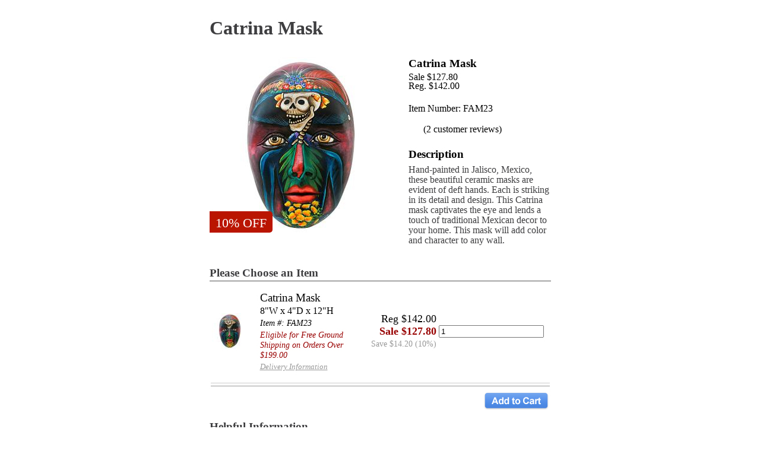

--- FILE ---
content_type: text/html; charset=UTF-8
request_url: https://www.lafuente.com/Ajax/Quick-View/675/12202/
body_size: 3720
content:
    <div style="line-height: 17px; color: #3e3e41; margin: 0px auto; width: 575px; padding: 10px 0px 20px;">
     <h1>Catrina Mask</h1>

     <div style="padding-top: 15px;">
      <table>
       <tr>
        <td style="width: 304px; vertical-align: top;">
        <div style="padding-bottom: 15px;">
         <div style="margin: 0px auto; width: 300px; height: px;">
          <a href="/Mexican-Art/Masks/Painted-Masks/12202/">
           <div style="position: relative;">
            <div style="position: absolute; left: -4px; top: 260px; font-size: 1.4em; background: #ba1500; color: #fff; padding: 7px 10px 3px; border-radius: 0 5px 5px 0; -moz-border-radius: 0 5px 5px 0; -webkit-border-radius: 0 5px 5px 0;">10% OFF</div>
           </div>
           <img src="https://www.lafuente.com/images/main_new/2013/10/18/1382131493-FAM23A.jpg" alt="Catrina Mask" style="margin: 0px auto;" />
          </a>
         </div>
        </div>
        </td>
        <td style="width: 12px;"></td>
        <td style="width: 259px; vertical-align: top;">
         <div style="padding-left: 10px; font-size: 1.2em; font-weight: bold;">Catrina Mask</div>
         <div style="padding: 5px 0px 15px 10px;">
          <span class="itemSalePrice" style="line-height: 13px;">Sale $127.80</span><br />
          <span class="itemRegPrice">Reg. $142.00</span>
         </div>
         <div style="padding: 5px 0px 0px 10px;">Item Number: FAM23</div>
         <div style="padding: 15px 0px 0px 10px;">
           <table style="margin: 0; padding: 0;">
            <tr>
             <td style="font-size: 1.3em; padding: 0 2px 0 0; width: auto;"><i class="fa fa-star" style="color: #0078c6;"> </i></td>
             <td style="font-size: 1.3em; padding: 0 2px 0 0; width: auto;"><i class="fa fa-star" style="color: #0078c6;"> </i></td>
             <td style="font-size: 1.3em; padding: 0 2px 0 0; width: auto;"><i class="fa fa-star" style="color: #0078c6;"> </i></td>
             <td style="font-size: 1.3em; padding: 0 2px 0 0; width: auto;"><i class="fa fa-star" style="color: #0078c6;"> </i></td>

             <td style="font-size: 1.3em; padding: 0 2px 0 0; width: auto;"><i class="fa fa-star" style="color: #0078c6;"> </i></td>
             <td style="padding: 0 0 0 3px; width: auto; vertical-align: middle;">(2 customer reviews)</td>
            </tr>
           </table>
         </div>
         <div style="padding: 20px 0px 0px 10px;">
          <span style="font-weight: bold; font-size: 1.2em;">Description</span>
          <div style="padding: 6px 0px 20px; line-height: 17px; color: #3e3e41;">Hand-painted in Jalisco, Mexico, these beautiful ceramic masks are evident of deft hands. Each is striking in its detail and design. This Catrina mask captivates the eye and lends a touch of traditional Mexican decor to your home. This mask will add color and character to any wall.</div>
         </div>
        </td>
       </tr>
      </table>
     </div>
     <div style="padding: 15px 0px;">
      <div>
       <div style="font-weight: bold; font-size: 1.2em; padding-bottom: 5px;">Please Choose an Item</div>

       <div style="border-top: 1px solid #515151;">
        <form name="itemsForm" class="itemsFormQuick" method="POST" action="/Cart/">
        <table>
        <tr>
         <td style="padding: 15px 10px 15px 2px; width: 80px;"><a href="/Mexican-Art/Masks/Painted-Masks/12202/"><img src="https://www.lafuente.com/images/thumbnail_new/2013/10/18/1382131507-FAM23A.jpg" alt="Catrina Mask" style="margin: 0px auto;" /></a></td>
         <td style="padding: 15px 2px 15px 0px; width: 324px;">
          <div style="font-size: 1.2em; padding-bottom: 2px;">Catrina Mask</div>
          8"W x 4"D x 12"H          <div style="padding-top: 3px; font-size: 0.9em; font-style: italic;">Item #: FAM23</div>
          <div style="padding-top: 3px; font-size: 0.9em; font-style: italic; color: #990000;">Eligible for Free Ground Shipping on Orders Over $199.00</div>
          <div style="padding-top: 3px; font-size: 0.9em; font-style: italic;"><a href="#quickDelivery35204" class="toggleQuickDiv" style="font-size: 0.9em; color: #999; text-decoration: underline;">Delivery Information</a></div>
         </td>
         <td style="padding: 15px 2px 15px 0px; width: 103px; text-align: right; font-size: 1.1em; line-height: 1.2em;">
          Reg $142.00<br />
          <span style="color: #990000; font-weight: bold;">Sale $127.80</span><br />
          <span style="color: #999; font-size: 0.8em; white-space: nowrap;">Save $14.20 (10%)</span>
         </td>
         <td style="padding: 15px 10px 15px 0px; width: 50px; text-align: right;">
          <input type="text" name="Item_675-12202-35204" value="1" tabindex="1" class="productItemQuantity">
         </td>
        </tr>
        <tr>
         <td colspan="4" style="border-bottom: 1px solid #ccc;">
          <div id="quickDelivery35204" style="padding: 5px 15px 15px; display: none;">
           <span style="font-weight: bold;">Availability:</span> Regularly Stocked*<br /><br />
           <span style="font-weight: bold;">Shipping Cost:</span>  Click the <img src="/images/add_to_cart.gif" alt="Add to Cart" class="inline" style="vertical-align: bottom;" /> button to calculate your shipping charge. The only information required is your delivery zip code. You are under no obligation to purchase items added to the cart.<br /><br />

           For more information please refer to our <a href="/Shipping/" class="dark_red">shipping policy</a>.<br /><br />
           * If this item is out of stock you will be notified of the backorder time before processing your order.
          </div>
         </td>
        </tr>
        </table>
        <table>
         <tr>
          <td style="border-top: 1px solid #999; width: 575px; padding-top: 10px;">
           <div style="float: right;"><input type="image" src="/images/cart/add_to_cart_large.gif" tabindex="2" /></div>
           <div style="clear: both;"></div>
          </td>
         </tr>
        </table>
        <input type="hidden" name="AccountAction" value="AddItems" />
        </form>
       </div>
      </div>
      <div>
       <span style="font-weight: bold; font-size: 1.2em;">Helpful Information</span>
       <div style="padding-bottom: 20px; line-height: 17px; color: #3e3e41;"><ul class="productNotes">
<li>Each mask has both a permanent wire for hanging and holes on the sides for traditional mask cords.</li>
<li>As each mask is hand-painted on ceramic, we suggest keeping them out of direct sunlight.</li>
<li>Due to the handmade nature of this product, colors and design may vary slightly.</li>
</ul></div>
      </div>
     </div>
	  <div id="customerReviews"></div>
      <div style="padding: 20px 0px;">
       <div style="font-weight: bold; font-size: 1.2em; padding-bottom: 5px;">Customer Reviews</div>
       <div style="padding: 25px 0px 15px; border-top: 1px solid #515151;">
        <table style="margin: 0; padding: 0; width: 100%;">
         <tr>
          <td style="width: 40%;" align="center">
	       <table style="margin: 0; padding: 0;">
	        <tr>
	         <td style="font-size: 5em;" align="center">5/5</td>
	        </tr>
	        <tr>
	         <td align="center">
		      <table style="margin: 0; padding: 0;">
		       <tr>
		        <td style="font-size: 2em; padding: 0 2px 0 0; width: auto;"><i class="fa fa-star" style="color: #0078c6;"> </i></td>
		        <td style="font-size: 2em; padding: 0 2px 0 0; width: auto;"><i class="fa fa-star" style="color: #0078c6;"> </i></td>
		        <td style="font-size: 2em; padding: 0 2px 0 0; width: auto;"><i class="fa fa-star" style="color: #0078c6;"> </i></td>
		        <td style="font-size: 2em; padding: 0 2px 0 0; width: auto;"><i class="fa fa-star" style="color: #0078c6;"> </i></td>
		        <td style="font-size: 2em; padding: 0 2px 0 0; width: auto;"><i class="fa fa-star" style="color: #0078c6;"> </i></td>
		       </tr>
		      </table>
		     </td>
		    </tr>
		    <tr>
		     <td style="font-size: 1.5em; padding-top: 5px;" align="center">(from 2 reviews)</td>
		    </tr>
		   </table>
          </td>
          <td style="width: 60%;" align="center">
    	   <table style="margin: 0; padding: 0;">
    	    <tr>
	         <td style="padding: 5px 0px; line-height: 16px;"><a href="#" class="quick-review-show-5" style="color: #0078c6;">5 Star</a></td>
	         <td style="padding: 5px 10px;"><a href="#" class="quick-review-show-5" style="display: block; border: 1px solid #0078c6; height: 16px; width: 200px;"><div style="background: #0078c6; height: 16px; width: 200px;"></div></a></td>
	         <td style="padding: 5px 0px; line-height: 16px;">100%</td>
	        </tr>
    	    <tr>
	         <td style="padding: 5px 0px; line-height: 16px;"><span style="color: #717374;">4 Star</span></td>
	         <td style="padding: 5px 10px;"><div style="border: 1px solid #0078c6; height: 16px; width: 200px;"><div style="background: #0078c6; height: 16px; width: 0px;"></div></div></td>
	         <td style="padding: 5px 0px; line-height: 16px;">0%</td>
	        </tr>
    	    <tr>
	         <td style="padding: 5px 0px; line-height: 16px;"><span style="color: #717374;">3 Star</span></td>
	         <td style="padding: 5px 10px;"><div style="border: 1px solid #0078c6; height: 16px; width: 200px;"><div style="background: #0078c6; height: 16px; width: 0px;"></div></div></td>
	         <td style="padding: 5px 0px; line-height: 16px;">0%</td>
	        </tr>
    	    <tr>
	         <td style="padding: 5px 0px; line-height: 16px;"><span style="color: #717374;">2 Star</span></td>
	         <td style="padding: 5px 10px;"><div style="border: 1px solid #0078c6; height: 16px; width: 200px;"><div style="background: #0078c6; height: 16px; width: 0px;"></div></div></td>
	         <td style="padding: 5px 0px; line-height: 16px;">0%</td>
	        </tr>
    	    <tr>
	         <td style="padding: 5px 0px; line-height: 16px;"><span style="color: #717374;">1 Star</span></td>
	         <td style="padding: 5px 10px;"><div style="border: 1px solid #0078c6; height: 16px; width: 200px;"><div style="background: #0078c6; height: 16px; width: 0px;"></div></div></td>
	         <td style="padding: 5px 0px; line-height: 16px;">0%</td>
	        </tr>
    	   </table>
          </td>
         </tr>
        </table>
       </div>
       <div class="hreview quick-review-5">
        <div class="item" style="display: none;">
         <div class="fn">Catrina Mask</div>
        </div>
        <div style="display: none;">
         <span class="dtreviewed">2018-08-26 14:08:00</span>
         <span class="summary">Amazing company.</span>
         <span class="rating">5</span>
        </div>

        <div style="padding-top: 15px;">
         <table style="margin: 0; padding: 0;">
          <tr>
           <td style="font-size: 1.3em; padding: 0 2px 0 0; width: auto;"><i class="fa fa-star" style="color: #0078c6;"> </i></td>
           <td style="font-size: 1.3em; padding: 0 2px 0 0; width: auto;"><i class="fa fa-star" style="color: #0078c6;"> </i></td>
           <td style="font-size: 1.3em; padding: 0 2px 0 0; width: auto;"><i class="fa fa-star" style="color: #0078c6;"> </i></td>
           <td style="font-size: 1.3em; padding: 0 2px 0 0; width: auto;"><i class="fa fa-star" style="color: #0078c6;"> </i></td>
           <td style="font-size: 1.3em; padding: 0 2px 0 0; width: auto;"><i class="fa fa-star" style="color: #0078c6;"> </i></td>
           <td style="padding: 0 0 0 3px; width: auto; vertical-align: middle; font-style: italic; color: #717374;">by perez, a.; Elkton, MD on August 26, 2018</td>
          </tr>
         </table>
        </div>
        <div style="padding: 5px 0px 5px; line-height: 1.3em; color: #3e3e41;"><span class="description">Amazing company. Love the products. I will be back.  Thank you</span></div>
       </div>
       <div class="hreview quick-review-5">
        <div class="item" style="display: none;">
         <div class="fn">Catrina Mask</div>
        </div>
        <div style="display: none;">
         <span class="dtreviewed">2018-01-02 11:21:00</span>
         <span class="summary">I was really skeptical buying a product from Mexico, since if something went wrong, what recourse would I have?  But everything went right.</span>
         <span class="rating">5</span>
        </div>

        <div style="padding-top: 15px;">
         <table style="margin: 0; padding: 0;">
          <tr>
           <td style="font-size: 1.3em; padding: 0 2px 0 0; width: auto;"><i class="fa fa-star" style="color: #0078c6;"> </i></td>
           <td style="font-size: 1.3em; padding: 0 2px 0 0; width: auto;"><i class="fa fa-star" style="color: #0078c6;"> </i></td>
           <td style="font-size: 1.3em; padding: 0 2px 0 0; width: auto;"><i class="fa fa-star" style="color: #0078c6;"> </i></td>
           <td style="font-size: 1.3em; padding: 0 2px 0 0; width: auto;"><i class="fa fa-star" style="color: #0078c6;"> </i></td>
           <td style="font-size: 1.3em; padding: 0 2px 0 0; width: auto;"><i class="fa fa-star" style="color: #0078c6;"> </i></td>
           <td style="padding: 0 0 0 3px; width: auto; vertical-align: middle; font-style: italic; color: #717374;">by Ron M.; Prescott Valley, AZ on January 2, 2018</td>
          </tr>
         </table>
        </div>
        <div style="padding: 5px 0px 5px; line-height: 1.3em; color: #3e3e41;"><span class="description">I was really skeptical buying a product from Mexico, since if something went wrong, what recourse would I have?  But everything went right.  They delivered exactly what I ordered.  It arrived on time and in good shape.  And there were no surprises.  That's all I ask for...that they fulfill their obligation.  And they did.  Kudos!  I'd not hesitate to buy from them again.</span></div>
       </div>
       <div class="hquick-review-aggregate" style="display: none;">
        <span class="item">
         <span class="fn">Catrina Mask</span>
        </span>
        <span class="rating">
         <span class="average">5</span>
         <span class="best">5</span>
        </span>
        <span class="count">2</span>
       </div>
      </div>
    </div>

<script type="text/javascript">
  $('a.toggleQuickDiv').click(function(ev) {
    ev.preventDefault();

    $($(this).attr('href')).toggle();
  });

  $('div.quick-review-less, div#quick-review-show-less').hide();

  $('div#quick-review-show-more a').click(function(ev){
    ev.preventDefault();

    $('div#quick-review-show-more').hide();
    $('div.quick-review-less, div#quick-review-show-less').show();
  });

  $('div#quick-review-show-less a').click(function(ev){
    ev.preventDefault();

    $('div.quick-review-less, div#quick-review-show-less').hide();
    $('div#quick-review-show-more').show();
  });

  $('a.quick-review-show-5').click(function(ev){
    ev.preventDefault();

    $('div.quick-review-5').show();
    $('div.quick-review-4, div.quick-review-3, div.quick-review-2, div.quick-review-1, div#quick-review-show-more, div#quick-review-show-less').hide();
  });

  $('a.quick-review-show-4').click(function(ev){
    ev.preventDefault();

    $('div.quick-review-4').show();
    $('div.quick-review-5, div.quick-review-3, div.quick-review-2, div.quick-review-1, div#quick-review-show-more, div#quick-review-show-less').hide();
  });

  $('a.quick-review-show-3').click(function(ev){
    ev.preventDefault();

    $('div.quick-review-3').show();
    $('div.quick-review-5, div.quick-review-4, div.quick-review-2, div.quick-review-1, div#quick-review-show-more, div#quick-review-show-less').hide();
  });

  $('a.quick-review-show-2').click(function(ev){
    ev.preventDefault();

    $('div.quick-review-2').show();
    $('div.quick-review-5, div.quick-review-4, div.quick-review-3, div.quick-review-1, div#quick-review-show-more, div#quick-review-show-less').hide();
  });

  $('a.quick-review-show-1').click(function(ev){
    ev.preventDefault();

    $('div.quick-review-1').show();
    $('div.quick-review-5, div.quick-review-4, div.quick-review-3, div.quick-review-2, div#quick-review-show-more, div#quick-review-show-less').hide();
  });

  $('.productItemOneOfAKind').keyup(function(ev){
    var v = parseInt($(this).val());

    if (Number.isInteger(v) && v > 1) {
      $(this).val(1);
    }
  });

  $('.productItemOneOfAKind').blur(function(ev){
    var v = parseInt($(this).val());

    if (!Number.isInteger(v)) {
      $(this).val(0);
    }
  });
</script>
